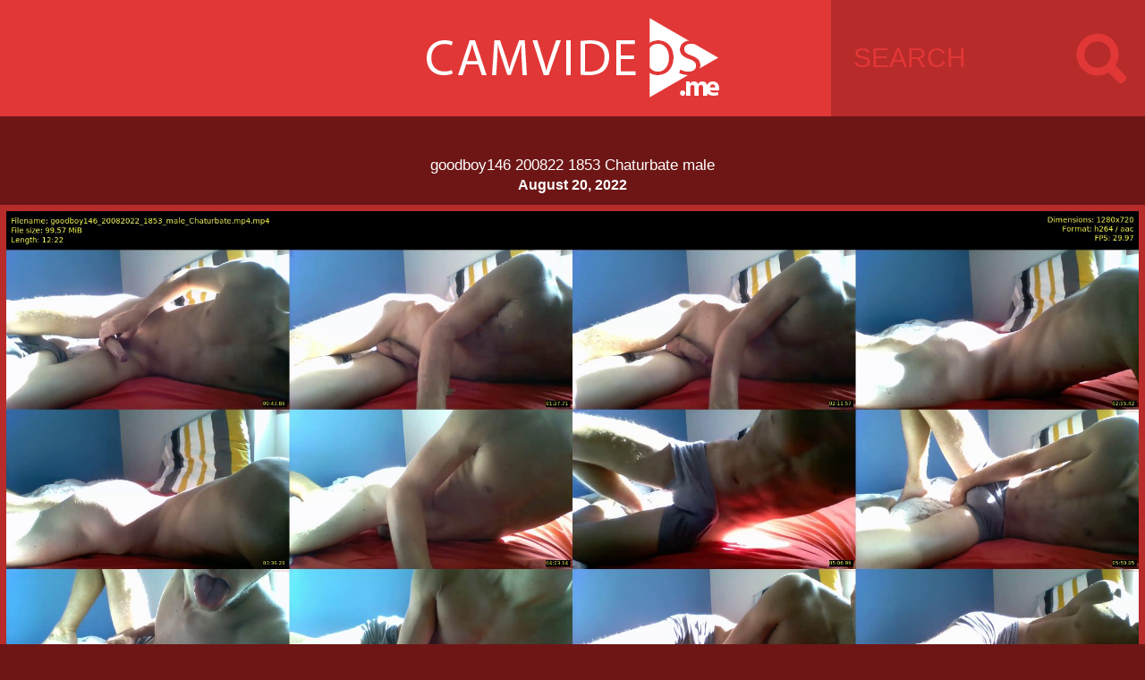

--- FILE ---
content_type: text/html; charset=utf-8
request_url: http://camvideos.me/cam-models-videos/r/goodboy146-200822-1853-chaturbate-male
body_size: 1413
content:
<!DOCTYPE html>
<html>
<head>
    <meta charset="utf-8">

    <title> goodboy146 200822 1853 Chaturbate male  - Camvideos.me</title>

    <link rel="stylesheet" href="/css/camvideos.css">
    <link rel="shortcut icon" href="/img/camvideos/favicon.png" type="image/x-icon" />
    <link rel="stylesheet" href="//fonts.googleapis.com/css?family=Roboto:400,100,300,500,700,900" type="text/theme">

    <meta name="keywords" content="goodboy146, Chaturbate, camgirl, webcam, videos, upstore, download, myfreecams, cam4, filehost"/>    <meta name="description" content="A webcam recording of goodboy146 from 20/08/22 18:53"/></head>
<body>

<a class="backtotop">Back to top</a>

<header class="header">
    <a href="/" class="logo"></a>

    <form action="/search" method="post">
        <input size="12" name="query" class="search" type="text" placeholder="SEARCH" value="">
    </form>
</header>

<div class="content">
        <div class="post-container grid-12 large-view">
        <a href="http://pip.bz/hrm-7KbVZ" class="post-name">
            <h2>goodboy146 200822 1853 Chaturbate male</h2>
        </a>
        <span class="post-date">August 20, 2022</span>
        <a href="http://pip.bz/hrm-7KbVZ" target="_blank" class="post-content">

            <img src="http://fastimages.org/images/2022/08/20/goodboy146_20082022_1853_male_Chaturbate.jpg">

            <div class="attribute-category pt20">Size:</div>
            <div class="attribute pt20">99.56 MB</div>
            <div class="attribute-category">Duration:</div>
            <div class="attribute">00:12:22</div>
            <div class="attribute-category">avg.Bitrate:</div>
            <div class="attribute">1099.21 kb/s</div>
            <div class="attribute-category">Audio:</div>
            <div class="attribute">aac, 48000 Hz, stereo</div>
            <div class="attribute-category">Video:</div>
            <div class="attribute">h264, yuv420p, 1280x720, -1 fps</div>
            <div class="clear"></div>
        </a>

        <a href="/cam-models-videos/p/chaturbate-goodboy146"
           class="button search-similar">
            More goodboy146

            <span>446 videos</span>
        </a>
        <a href="http://pip.bz/hrm-7KbVZ" class="button" target="_blank">
            Download
        </a>
        <a href="http://fastimages.org/image/cMNWj" target="_blank" class="button dmca">
            HD Preview Image
        </a>
    </div>
</div>

<script src="//ajax.googleapis.com/ajax/libs/jquery/2.1.4/jquery.min.js"></script>
<script>
    $(function() {
        'use strict';

        // Go to a specific page
        $('#page_input').keydown(function(evt) {
            if (evt.keyCode === 13) {
                window.location.search = 'page=' + $(evt.target).val();
            }
        });

        // Listen to the button
        $('#goto_page_button').click(function() {
            window.location.search = 'page=' + $('#page_input').val();
        });

        // Display back to top when scrolling down
        $(window).scroll(function() {
            if ($(this).scrollTop() > 48) {
                $('.backtotop').addClass('active');
            } else {
                $('.backtotop').removeClass('active');
            }
        });

        // Back to top we go
        $('.backtotop').click(function() {
            $('html, body').animate({
                scrollTop: 0
            })
        });
    });
</script>
</body>
</html>
